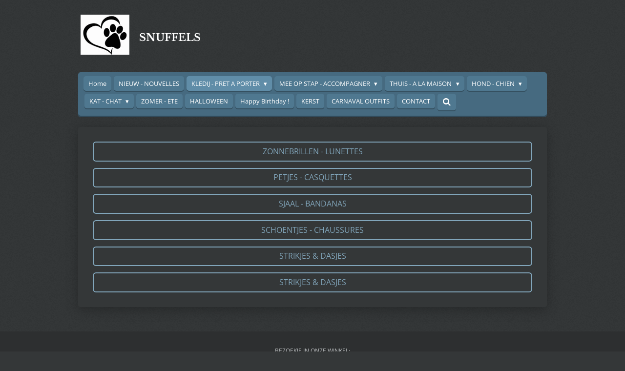

--- FILE ---
content_type: text/html; charset=UTF-8
request_url: https://www.snuffelsblankenberge.be/kledij-pret-a-porter/accessoires
body_size: 12241
content:
<!DOCTYPE html>
<html lang="nl">
    <head>
        <meta http-equiv="Content-Type" content="text/html; charset=utf-8">
        <meta name="viewport" content="width=device-width, initial-scale=1.0, maximum-scale=5.0">
        <meta http-equiv="X-UA-Compatible" content="IE=edge">
        <link rel="canonical" href="https://www.snuffelsblankenberge.be/kledij-pret-a-porter/accessoires">
        <link rel="sitemap" type="application/xml" href="https://www.snuffelsblankenberge.be/sitemap.xml">
        <meta property="og:title" content="ACCESSOIRES / KLEDIJ - PRET A PORTER | Snuffels">
        <meta property="og:url" content="https://www.snuffelsblankenberge.be/kledij-pret-a-porter/accessoires">
        <base href="https://www.snuffelsblankenberge.be/">
        <meta name="description" property="og:description" content="">
                <script nonce="c14e0e7c143c872f614a6811dea487fd">
            
            window.JOUWWEB = window.JOUWWEB || {};
            window.JOUWWEB.application = window.JOUWWEB.application || {};
            window.JOUWWEB.application = {"backends":[{"domain":"jouwweb.nl","freeDomain":"jouwweb.site"},{"domain":"webador.com","freeDomain":"webadorsite.com"},{"domain":"webador.de","freeDomain":"webadorsite.com"},{"domain":"webador.fr","freeDomain":"webadorsite.com"},{"domain":"webador.es","freeDomain":"webadorsite.com"},{"domain":"webador.it","freeDomain":"webadorsite.com"},{"domain":"jouwweb.be","freeDomain":"jouwweb.site"},{"domain":"webador.ie","freeDomain":"webadorsite.com"},{"domain":"webador.co.uk","freeDomain":"webadorsite.com"},{"domain":"webador.at","freeDomain":"webadorsite.com"},{"domain":"webador.be","freeDomain":"webadorsite.com"},{"domain":"webador.ch","freeDomain":"webadorsite.com"},{"domain":"webador.ch","freeDomain":"webadorsite.com"},{"domain":"webador.mx","freeDomain":"webadorsite.com"},{"domain":"webador.com","freeDomain":"webadorsite.com"},{"domain":"webador.dk","freeDomain":"webadorsite.com"},{"domain":"webador.se","freeDomain":"webadorsite.com"},{"domain":"webador.no","freeDomain":"webadorsite.com"},{"domain":"webador.fi","freeDomain":"webadorsite.com"},{"domain":"webador.ca","freeDomain":"webadorsite.com"},{"domain":"webador.ca","freeDomain":"webadorsite.com"},{"domain":"webador.pl","freeDomain":"webadorsite.com"},{"domain":"webador.com.au","freeDomain":"webadorsite.com"},{"domain":"webador.nz","freeDomain":"webadorsite.com"}],"editorLocale":"nl-BE","editorTimezone":"Europe\/Amsterdam","editorLanguage":"nl","analytics4TrackingId":"G-E6PZPGE4QM","analyticsDimensions":[],"backendDomain":"www.jouwweb.nl","backendShortDomain":"jouwweb.nl","backendKey":"jouwweb-nl","freeWebsiteDomain":"jouwweb.site","noSsl":false,"build":{"reference":"06861ec"},"linkHostnames":["www.jouwweb.nl","www.webador.com","www.webador.de","www.webador.fr","www.webador.es","www.webador.it","www.jouwweb.be","www.webador.ie","www.webador.co.uk","www.webador.at","www.webador.be","www.webador.ch","fr.webador.ch","www.webador.mx","es.webador.com","www.webador.dk","www.webador.se","www.webador.no","www.webador.fi","www.webador.ca","fr.webador.ca","www.webador.pl","www.webador.com.au","www.webador.nz"],"assetsUrl":"https:\/\/assets.jwwb.nl","loginUrl":"https:\/\/www.jouwweb.nl\/inloggen","publishUrl":"https:\/\/www.jouwweb.nl\/v2\/website\/1103311\/publish-proxy","adminUserOrIp":false,"pricing":{"plans":{"lite":{"amount":"700","currency":"EUR"},"pro":{"amount":"1200","currency":"EUR"},"business":{"amount":"2400","currency":"EUR"}},"yearlyDiscount":{"price":{"amount":"0","currency":"EUR"},"ratio":0,"percent":"0%","discountPrice":{"amount":"0","currency":"EUR"},"termPricePerMonth":{"amount":"0","currency":"EUR"},"termPricePerYear":{"amount":"0","currency":"EUR"}}},"hcUrl":{"add-product-variants":"https:\/\/help.jouwweb.nl\/hc\/nl\/articles\/28594307773201","basic-vs-advanced-shipping":"https:\/\/help.jouwweb.nl\/hc\/nl\/articles\/28594268794257","html-in-head":"https:\/\/help.jouwweb.nl\/hc\/nl\/articles\/28594336422545","link-domain-name":"https:\/\/help.jouwweb.nl\/hc\/nl\/articles\/28594325307409","optimize-for-mobile":"https:\/\/help.jouwweb.nl\/hc\/nl\/articles\/28594312927121","seo":"https:\/\/help.jouwweb.nl\/hc\/nl\/sections\/28507243966737","transfer-domain-name":"https:\/\/help.jouwweb.nl\/hc\/nl\/articles\/28594325232657","website-not-secure":"https:\/\/help.jouwweb.nl\/hc\/nl\/articles\/28594252935825"}};
            window.JOUWWEB.brand = {"type":"jouwweb","name":"JouwWeb","domain":"JouwWeb.nl","supportEmail":"support@jouwweb.nl"};
                    
                window.JOUWWEB = window.JOUWWEB || {};
                window.JOUWWEB.websiteRendering = {"locale":"nl-NL","timezone":"Europe\/Amsterdam","routes":{"api\/upload\/product-field":"\/_api\/upload\/product-field","checkout\/cart":"\/winkelwagen","payment":"\/bestelling-afronden\/:publicOrderId","payment\/forward":"\/bestelling-afronden\/:publicOrderId\/forward","public-order":"\/bestelling\/:publicOrderId","checkout\/authorize":"\/winkelwagen\/authorize\/:gateway","wishlist":"\/verlanglijst"}};
                                                    window.JOUWWEB.website = {"id":1103311,"locale":"nl-NL","enabled":true,"title":"Snuffels","hasTitle":true,"roleOfLoggedInUser":null,"ownerLocale":"nl-BE","plan":"business","freeWebsiteDomain":"jouwweb.site","backendKey":"jouwweb-be","currency":"EUR","defaultLocale":"nl-NL","url":"https:\/\/www.snuffelsblankenberge.be\/","homepageSegmentId":4301154,"category":"webshop","isOffline":false,"isPublished":true,"locales":["nl-NL"],"allowed":{"ads":false,"credits":true,"externalLinks":true,"slideshow":true,"customDefaultSlideshow":true,"hostedAlbums":true,"moderators":true,"mailboxQuota":10,"statisticsVisitors":true,"statisticsDetailed":true,"statisticsMonths":-1,"favicon":true,"password":true,"freeDomains":2,"freeMailAccounts":1,"canUseLanguages":false,"fileUpload":true,"legacyFontSize":false,"webshop":true,"products":-1,"imageText":false,"search":true,"audioUpload":true,"videoUpload":5000,"allowDangerousForms":false,"allowHtmlCode":true,"mobileBar":true,"sidebar":true,"poll":false,"allowCustomForms":true,"allowBusinessListing":true,"allowCustomAnalytics":true,"allowAccountingLink":true,"digitalProducts":true,"sitemapElement":true},"mobileBar":{"enabled":true,"theme":"dark","email":{"active":true,"value":"snuffelsblankenberge@gmail.com"},"location":{"active":true,"value":"Vissersstraat 29, Blankenberge"},"phone":{"active":true,"value":"+32486888907"},"whatsapp":{"active":false},"social":{"active":true,"network":"facebook","value":"snuffelsblankenberge.be"}},"webshop":{"enabled":false,"currency":"EUR","taxEnabled":true,"taxInclusive":true,"vatDisclaimerVisible":false,"orderNotice":"<p>Indien je speciale wensen hebt kun je deze doorgeven via het Opmerkingen-veld in de laatste stap.<\/p>","orderConfirmation":null,"freeShipping":false,"freeShippingAmount":"0.00","shippingDisclaimerVisible":false,"pickupAllowed":true,"couponAllowed":false,"detailsPageAvailable":true,"socialMediaVisible":true,"termsPage":null,"termsPageUrl":null,"extraTerms":null,"pricingVisible":false,"orderButtonVisible":true,"shippingAdvanced":false,"shippingAdvancedBackEnd":false,"soldOutVisible":true,"backInStockNotificationEnabled":false,"canAddProducts":true,"nextOrderNumber":2026001,"allowedServicePoints":["dpd"],"sendcloudConfigured":false,"sendcloudFallbackPublicKey":"a3d50033a59b4a598f1d7ce7e72aafdf","taxExemptionAllowed":true,"invoiceComment":null,"emptyCartVisible":true,"minimumOrderPrice":null,"productNumbersEnabled":false,"wishlistEnabled":false,"hideTaxOnCart":false},"isTreatedAsWebshop":true};                            window.JOUWWEB.cart = {"products":[],"coupon":null,"shippingCountryCode":null,"shippingChoice":null,"breakdown":[]};                            window.JOUWWEB.scripts = [];                        window.parent.JOUWWEB.colorPalette = window.JOUWWEB.colorPalette;
        </script>
                <title>ACCESSOIRES / KLEDIJ - PRET A PORTER | Snuffels</title>
                                                                                            <meta name="twitter:card" content="summary">
                                                    <script src="https://plausible.io/js/script.manual.js" nonce="c14e0e7c143c872f614a6811dea487fd" data-turbo-track="reload" defer data-domain="shard11.jouwweb.nl"></script>
<link rel="stylesheet" type="text/css" href="https://gfonts.jwwb.nl/css?display=fallback&amp;family=Open+Sans%3A400%2C700%2C400italic%2C700italic%7CLibre+Baskerville%3A400%2C700%2C400italic%2C700italic" nonce="c14e0e7c143c872f614a6811dea487fd" data-turbo-track="dynamic">
<script src="https://assets.jwwb.nl/assets/build/website-rendering/nl-NL.js?bust=af8dcdef13a1895089e9" nonce="c14e0e7c143c872f614a6811dea487fd" data-turbo-track="reload" defer></script>
<script src="https://assets.jwwb.nl/assets/website-rendering/runtime.cee983c75391f900fb05.js?bust=4ce5de21b577bc4120dd" nonce="c14e0e7c143c872f614a6811dea487fd" data-turbo-track="reload" defer></script>
<script src="https://assets.jwwb.nl/assets/website-rendering/812.881ee67943804724d5af.js?bust=78ab7ad7d6392c42d317" nonce="c14e0e7c143c872f614a6811dea487fd" data-turbo-track="reload" defer></script>
<script src="https://assets.jwwb.nl/assets/website-rendering/main.f8f976f62a96cddfd191.js?bust=e20b9d30042e6d49388e" nonce="c14e0e7c143c872f614a6811dea487fd" data-turbo-track="reload" defer></script>
<link rel="preload" href="https://assets.jwwb.nl/assets/website-rendering/styles.74e7be0acd06ada6b44c.css?bust=a525dee96eb6e6025bdd" as="style">
<link rel="preload" href="https://assets.jwwb.nl/assets/website-rendering/fonts/icons-website-rendering/font/website-rendering.woff2?bust=bd2797014f9452dadc8e" as="font" crossorigin>
<link rel="preconnect" href="https://gfonts.jwwb.nl">
<link rel="stylesheet" type="text/css" href="https://assets.jwwb.nl/assets/website-rendering/styles.74e7be0acd06ada6b44c.css?bust=a525dee96eb6e6025bdd" nonce="c14e0e7c143c872f614a6811dea487fd" data-turbo-track="dynamic">
<link rel="preconnect" href="https://assets.jwwb.nl">
<link rel="stylesheet" type="text/css" href="https://primary.jwwb.nl/public/z/x/h/temp-kmdggtypmtykiakvbzqu/style.css?bust=1768824007" nonce="c14e0e7c143c872f614a6811dea487fd" data-turbo-track="dynamic">    </head>
    <body
        id="top"
        class="jw-is-no-slideshow jw-header-is-image-text jw-is-segment-page jw-is-frontend jw-is-no-sidebar jw-is-no-messagebar jw-is-no-touch-device jw-is-no-mobile"
                                    data-jouwweb-page="5201112"
                                                data-jouwweb-segment-id="5201112"
                                                data-jouwweb-segment-type="page"
                                                data-template-threshold="980"
                                                data-template-name="bistro&#x7C;dog"
                            itemscope
        itemtype="https://schema.org/WebPage"
    >
                                    <meta itemprop="url" content="https://www.snuffelsblankenberge.be/kledij-pret-a-porter/accessoires">
        <a href="#main-content" class="jw-skip-link">
            Ga direct naar de hoofdinhoud        </a>
        <div class="jw-background"></div>
        <div class="jw-body">
            <div class="jw-mobile-menu jw-mobile-is-text js-mobile-menu">
            <button
            type="button"
            class="jw-mobile-menu__button jw-mobile-search-button"
            aria-label="Zoek binnen website"
        >
            <span class="jw-icon-search"></span>
        </button>
        <div class="jw-mobile-header jw-mobile-header--image-text">
        <a            class="jw-mobile-header-content"
                            href="/"
                        >
                            <img class="jw-mobile-logo jw-mobile-logo--square" src="https://primary.jwwb.nl/public/z/x/h/temp-kmdggtypmtykiakvbzqu/aq4xk8/https_2F2Fstaticmijnwebwinkelnl2Fwinkel2Fpams-atelier2Fimage2Fcache2Ffull2Fe8671b3cc2b167d55c6716671bad36d6c9c987c1.jpg?enable-io=true&amp;enable=upscale&amp;height=70" srcset="https://primary.jwwb.nl/public/z/x/h/temp-kmdggtypmtykiakvbzqu/aq4xk8/https_2F2Fstaticmijnwebwinkelnl2Fwinkel2Fpams-atelier2Fimage2Fcache2Ffull2Fe8671b3cc2b167d55c6716671bad36d6c9c987c1.jpg?enable-io=true&amp;enable=upscale&amp;height=70 1x, https://primary.jwwb.nl/public/z/x/h/temp-kmdggtypmtykiakvbzqu/aq4xk8/https_2F2Fstaticmijnwebwinkelnl2Fwinkel2Fpams-atelier2Fimage2Fcache2Ffull2Fe8671b3cc2b167d55c6716671bad36d6c9c987c1.jpg?enable-io=true&amp;enable=upscale&amp;height=140&amp;quality=70 2x" alt="Snuffels" title="Snuffels">                                        <div class="jw-mobile-text">
                    <span style="display: inline-block; font-size: 30px;"><span style="display: inline-block; font-size: 30px;"> <span style="display: inline-block; font-size: 30px;"><span style="display: inline-block; font-size: 30px;"> <span style="display: inline-block; font-size: 30px;"><span style="display: inline-block; font-size: 30px;"> <span style="display: inline-block; font-size: 30px;"><span style="display: inline-block; font-size: 30px;"> <span style="display: inline-block; font-size: 30px;"><span style="display: inline-block; font-size: 30px;"> <span style="display: inline-block; font-size: 30px;"><span style="display: inline-block; font-size: 30px;"> <span style="display: inline-block; font-size: 30px;"><span style="display: inline-block; font-size: 30px;"> <span style="display: inline-block; font-size: 30px;"><span style="display: inline-block; font-size: 30px;"> <span style="display: inline-block; font-size: 30px;"><span style="display: inline-block; font-size: 30px;"> <span style="display: inline-block; font-size: 30px;"><span style="display: inline-block; font-size: 30px;"> <span style="display: inline-block; font-size: 30px;"><span style="display: inline-block; font-size: 30px;"> <span style="display: inline-block; font-size: 30px;"><span style="display: inline-block; font-size: 30px;"> <span style="display: inline-block; font-size: 30px;"><span style="display: inline-block; font-size: 30px;"> <span style="display: inline-block; font-size: 30px;"><span style="display: inline-block; font-size: 30px;"> <span style="display: inline-block; font-size: 30px;"><span style="display: inline-block; font-size: 30px;"> <span style="display: inline-block; font-size: 30px;"><span style="display: inline-block; font-size: 30px;"> <span style="display: inline-block; font-size: 30px;"><span style="display: inline-block; font-size: 30px;"> <span style="display: inline-block; font-size: 30px;"><span style="display: inline-block; font-size: 30px;"> <span style="display: inline-block; font-size: 30px;"><span style="display: inline-block; font-size: 30px;"> <span style="display: inline-block; font-size: 30px;"><span style="display: inline-block; font-size: 30px;"> <span style="display: inline-block; font-size: 30px;"><span style="display: inline-block; font-size: 30px;"> <span style="display: inline-block; font-size: 30px;"><span style="display: inline-block; font-size: 30px;"> <span style="display: inline-block; font-size: 30px;"><span style="display: inline-block; font-size: 30px;"> <span style="display: inline-block; font-size: 30px;"><span style="display: inline-block; font-size: 30px;"> <span style="display: inline-block; font-size: 30px;"><span style="display: inline-block; font-size: 30px;"> <span style="display: inline-block; font-size: 30px;"><span style="display: inline-block; font-size: 30px;"> <span style="display: inline-block; font-size: 30px;"><span style="display: inline-block; font-size: 30px;"> <span style="display: inline-block; font-size: 30px;"><span style="display: inline-block; font-size: 30px;"> <span style="display: inline-block; font-size: 30px;"><span style="display: inline-block; font-size: 30px;"> <span style="display: inline-block; font-size: 30px;"><span style="display: inline-block; font-size: 30px;"> <span style="display: inline-block; font-size: 30px;"><span style="display: inline-block; font-size: 30px;"> <span style="display: inline-block; font-size: 30px;"><span style="display: inline-block; font-size: 30px;"> <span style="display: inline-block; font-size: 21px;">SNUFFELS</span> </span></span> </span></span> </span></span> </span></span> </span></span> </span></span> </span></span> </span></span> </span></span> </span></span> </span></span> </span></span> </span></span> </span></span> </span></span> </span></span> </span></span> </span></span> </span></span> </span></span> </span></span> </span></span> </span></span> </span></span> </span></span> </span></span> </span></span> </span></span> </span></span> </span></span> </span></span> </span></span>                </div>
                    </a>
    </div>

    
            <button
            type="button"
            class="jw-mobile-menu__button jw-mobile-toggle"
            aria-label="Open / sluit menu"
        >
            <span class="jw-icon-burger"></span>
        </button>
    </div>
    <div class="jw-mobile-menu-search jw-mobile-menu-search--hidden">
        <form
            action="/zoeken"
            method="get"
            class="jw-mobile-menu-search__box"
        >
            <input
                type="text"
                name="q"
                value=""
                placeholder="Zoeken..."
                class="jw-mobile-menu-search__input"
                aria-label="Zoeken"
            >
            <button type="submit" class="jw-btn jw-btn--style-flat jw-mobile-menu-search__button" aria-label="Zoeken">
                <span class="website-rendering-icon-search" aria-hidden="true"></span>
            </button>
            <button type="button" class="jw-btn jw-btn--style-flat jw-mobile-menu-search__button js-cancel-search" aria-label="Zoekopdracht annuleren">
                <span class="website-rendering-icon-cancel" aria-hidden="true"></span>
            </button>
        </form>
    </div>
            <script nonce="c14e0e7c143c872f614a6811dea487fd">
    window.JOUWWEB.templateConfig = {
        header: {
            mobileSelector: '.jw-mobile-menu',
            updatePusher: function (headerHeight, state) {
                $('.jw-menu-clone').css('top', headerHeight);
            },
        },
    };
</script>
<div class="wrapper">
    <div class="header js-topbar-content-container">
        <div class="jw-header-logo">
            <div
    id="jw-header-image-container"
    class="jw-header jw-header-image jw-header-image-toggle"
    style="flex-basis: 100px; max-width: 100px; flex-shrink: 1;"
>
            <a href="/">
        <img id="jw-header-image" data-image-id="26695497" srcset="https://primary.jwwb.nl/public/z/x/h/temp-kmdggtypmtykiakvbzqu/aq4xk8/https_2F2Fstaticmijnwebwinkelnl2Fwinkel2Fpams-atelier2Fimage2Fcache2Ffull2Fe8671b3cc2b167d55c6716671bad36d6c9c987c1.jpg?enable-io=true&amp;width=100 100w, https://primary.jwwb.nl/public/z/x/h/temp-kmdggtypmtykiakvbzqu/aq4xk8/https_2F2Fstaticmijnwebwinkelnl2Fwinkel2Fpams-atelier2Fimage2Fcache2Ffull2Fe8671b3cc2b167d55c6716671bad36d6c9c987c1.jpg?enable-io=true&amp;width=200 200w" class="jw-header-image" title="Snuffels" style="" sizes="100px" width="100" height="82" intrinsicsize="100.00 x 82.00" alt="Snuffels">                </a>
    </div>
        <div
    class="jw-header jw-header-title-container jw-header-text jw-header-text-toggle"
    data-stylable="true"
>
    <a        id="jw-header-title"
        class="jw-header-title"
                    href="/"
            >
        <span style="display: inline-block; font-size: 30px;"><span style="display: inline-block; font-size: 30px;"> <span style="display: inline-block; font-size: 30px;"><span style="display: inline-block; font-size: 30px;"> <span style="display: inline-block; font-size: 30px;"><span style="display: inline-block; font-size: 30px;"> <span style="display: inline-block; font-size: 30px;"><span style="display: inline-block; font-size: 30px;"> <span style="display: inline-block; font-size: 30px;"><span style="display: inline-block; font-size: 30px;"> <span style="display: inline-block; font-size: 30px;"><span style="display: inline-block; font-size: 30px;"> <span style="display: inline-block; font-size: 30px;"><span style="display: inline-block; font-size: 30px;"> <span style="display: inline-block; font-size: 30px;"><span style="display: inline-block; font-size: 30px;"> <span style="display: inline-block; font-size: 30px;"><span style="display: inline-block; font-size: 30px;"> <span style="display: inline-block; font-size: 30px;"><span style="display: inline-block; font-size: 30px;"> <span style="display: inline-block; font-size: 30px;"><span style="display: inline-block; font-size: 30px;"> <span style="display: inline-block; font-size: 30px;"><span style="display: inline-block; font-size: 30px;"> <span style="display: inline-block; font-size: 30px;"><span style="display: inline-block; font-size: 30px;"> <span style="display: inline-block; font-size: 30px;"><span style="display: inline-block; font-size: 30px;"> <span style="display: inline-block; font-size: 30px;"><span style="display: inline-block; font-size: 30px;"> <span style="display: inline-block; font-size: 30px;"><span style="display: inline-block; font-size: 30px;"> <span style="display: inline-block; font-size: 30px;"><span style="display: inline-block; font-size: 30px;"> <span style="display: inline-block; font-size: 30px;"><span style="display: inline-block; font-size: 30px;"> <span style="display: inline-block; font-size: 30px;"><span style="display: inline-block; font-size: 30px;"> <span style="display: inline-block; font-size: 30px;"><span style="display: inline-block; font-size: 30px;"> <span style="display: inline-block; font-size: 30px;"><span style="display: inline-block; font-size: 30px;"> <span style="display: inline-block; font-size: 30px;"><span style="display: inline-block; font-size: 30px;"> <span style="display: inline-block; font-size: 30px;"><span style="display: inline-block; font-size: 30px;"> <span style="display: inline-block; font-size: 30px;"><span style="display: inline-block; font-size: 30px;"> <span style="display: inline-block; font-size: 30px;"><span style="display: inline-block; font-size: 30px;"> <span style="display: inline-block; font-size: 30px;"><span style="display: inline-block; font-size: 30px;"> <span style="display: inline-block; font-size: 30px;"><span style="display: inline-block; font-size: 30px;"> <span style="display: inline-block; font-size: 30px;"><span style="display: inline-block; font-size: 30px;"> <span style="display: inline-block; font-size: 30px;"><span style="display: inline-block; font-size: 30px;"> <span style="display: inline-block; font-size: 30px;"><span style="display: inline-block; font-size: 30px;"> <span style="display: inline-block; font-size: 30px;"><span style="display: inline-block; font-size: 30px;"> <span style="display: inline-block; font-size: 30px;"><span style="display: inline-block; font-size: 30px;"> <span style="display: inline-block; font-size: 21px;">SNUFFELS</span> </span></span> </span></span> </span></span> </span></span> </span></span> </span></span> </span></span> </span></span> </span></span> </span></span> </span></span> </span></span> </span></span> </span></span> </span></span> </span></span> </span></span> </span></span> </span></span> </span></span> </span></span> </span></span> </span></span> </span></span> </span></span> </span></span> </span></span> </span></span> </span></span> </span></span> </span></span> </span></span>    </a>
</div>
</div>
    </div>
    <div class="menu-wrap">
        <nav class="menu jw-menu-copy">
            <ul
    id="jw-menu"
    class="jw-menu jw-menu-horizontal"
            >
            <li
    class="jw-menu-item"
>
        <a        class="jw-menu-link"
        href="/"                                            data-page-link-id="4301154"
                            >
                <span class="">
            Home        </span>
            </a>
                </li>
            <li
    class="jw-menu-item"
>
        <a        class="jw-menu-link"
        href="/nieuw-nouvelles"                                            data-page-link-id="5630543"
                            >
                <span class="">
            NIEUW - NOUVELLES        </span>
            </a>
                </li>
            <li
    class="jw-menu-item jw-menu-has-submenu jw-menu-is-active"
>
        <a        class="jw-menu-link js-active-menu-item"
        href="/kledij-pret-a-porter"                                            data-page-link-id="5263298"
                            >
                <span class="">
            KLEDIJ - PRET A PORTER        </span>
                    <span class="jw-arrow jw-arrow-toplevel"></span>
            </a>
                    <ul
            class="jw-submenu"
                    >
                            <li
    class="jw-menu-item"
>
        <a        class="jw-menu-link"
        href="/kledij-pret-a-porter/t-shirts"                                            data-page-link-id="5376552"
                            >
                <span class="">
            T SHIRTS        </span>
            </a>
                </li>
                            <li
    class="jw-menu-item"
>
        <a        class="jw-menu-link"
        href="/kledij-pret-a-porter/zomerjasjes-manteaux-d-ete"                                            data-page-link-id="5200987"
                            >
                <span class="">
            ZOMERJASJES - MANTEAUX D ETE        </span>
            </a>
                </li>
                            <li
    class="jw-menu-item"
>
        <a        class="jw-menu-link"
        href="/kledij-pret-a-porter/winter-jasjes-manteaux-d-hiver"                                            data-page-link-id="5741907"
                            >
                <span class="">
            WINTER JASJES - MANTEAUX D HIVER        </span>
            </a>
                </li>
                            <li
    class="jw-menu-item"
>
        <a        class="jw-menu-link"
        href="/kledij-pret-a-porter/kleedjes-robes"                                            data-page-link-id="5196916"
                            >
                <span class="">
            KLEEDJES - ROBES        </span>
            </a>
                </li>
                            <li
    class="jw-menu-item"
>
        <a        class="jw-menu-link"
        href="/kledij-pret-a-porter/pulls"                                            data-page-link-id="5564223"
                            >
                <span class="">
            PULLS        </span>
            </a>
                </li>
                            <li
    class="jw-menu-item"
>
        <a        class="jw-menu-link"
        href="/kledij-pret-a-porter/smoking"                                            data-page-link-id="8721914"
                            >
                <span class="">
            SMOKING        </span>
            </a>
                </li>
                            <li
    class="jw-menu-item"
>
        <a        class="jw-menu-link"
        href="/kledij-pret-a-porter/pj-s-pyjamas"                                            data-page-link-id="8416387"
                            >
                <span class="">
            PJ&#039;S - PYJAMAS        </span>
            </a>
                </li>
                            <li
    class="jw-menu-item"
>
        <a        class="jw-menu-link"
        href="/kledij-pret-a-porter/ondergoed-des-culottes"                                            data-page-link-id="10967437"
                            >
                <span class="">
            ONDERGOED - DES CULOTTES        </span>
            </a>
                </li>
                            <li
    class="jw-menu-item jw-menu-has-submenu jw-menu-is-active"
>
        <a        class="jw-menu-link js-active-menu-item"
        href="/kledij-pret-a-porter/accessoires"                                            data-page-link-id="5201112"
                            >
                <span class="">
            ACCESSOIRES        </span>
                    <span class="jw-arrow"></span>
            </a>
                    <ul
            class="jw-submenu"
                    >
                            <li
    class="jw-menu-item"
>
        <a        class="jw-menu-link"
        href="/kledij-pret-a-porter/accessoires/sokken-schoensel-chaussettes-et-chaussures"                                            data-page-link-id="5835790"
                            >
                <span class="">
            SOKKEN &amp; SCHOENSEL - chaussettes et chaussures        </span>
            </a>
                </li>
                            <li
    class="jw-menu-item"
>
        <a        class="jw-menu-link"
        href="/kledij-pret-a-porter/accessoires/zonnebril-lunettes"                                            data-page-link-id="5312343"
                            >
                <span class="">
            ZONNEBRIL - LUNETTES        </span>
            </a>
                </li>
                            <li
    class="jw-menu-item"
>
        <a        class="jw-menu-link"
        href="/kledij-pret-a-porter/accessoires/petjes-mutsen-casquettes-chapeaux"                                            data-page-link-id="5339889"
                            >
                <span class="">
            PETJES / MUTSEN - CASQUETTES / CHAPEAUX        </span>
            </a>
                </li>
                            <li
    class="jw-menu-item"
>
        <a        class="jw-menu-link"
        href="/kledij-pret-a-porter/accessoires/sjaal-bandanas"                                            data-page-link-id="5392335"
                            >
                <span class="">
            SJAAL - BANDANAS        </span>
            </a>
                </li>
                            <li
    class="jw-menu-item"
>
        <a        class="jw-menu-link"
        href="/kledij-pret-a-porter/accessoires/strikjes-dasjes"                                            data-page-link-id="5614921"
                            >
                <span class="">
            STRIKJES &amp; DASJES        </span>
            </a>
                </li>
                            <li
    class="jw-menu-item"
>
        <a        class="jw-menu-link"
        href="/kledij-pret-a-porter/accessoires/vleugeltjes-ailes"                                            data-page-link-id="28896064"
                            >
                <span class="">
            VLEUGELTJES - AILES        </span>
            </a>
                </li>
                    </ul>
        </li>
                    </ul>
        </li>
            <li
    class="jw-menu-item jw-menu-has-submenu"
>
        <a        class="jw-menu-link"
        href="/mee-op-stap-accompagner"                                            data-page-link-id="5228262"
                            >
                <span class="">
            MEE OP STAP - ACCOMPAGNER        </span>
                    <span class="jw-arrow jw-arrow-toplevel"></span>
            </a>
                    <ul
            class="jw-submenu"
                    >
                            <li
    class="jw-menu-item jw-menu-has-submenu"
>
        <a        class="jw-menu-link"
        href="/mee-op-stap-accompagner/op-wandel-en-route-1"                                            data-page-link-id="5376405"
                            >
                <span class="">
            OP WANDEL - EN ROUTE        </span>
                    <span class="jw-arrow"></span>
            </a>
                    <ul
            class="jw-submenu"
                    >
                            <li
    class="jw-menu-item"
>
        <a        class="jw-menu-link"
        href="/mee-op-stap-accompagner/op-wandel-en-route-1/tuigjes-harnais"                                            data-page-link-id="5160882"
                            >
                <span class="">
            TUIGJES - HARNAIS        </span>
            </a>
                </li>
                            <li
    class="jw-menu-item jw-menu-has-submenu"
>
        <a        class="jw-menu-link"
        href="/mee-op-stap-accompagner/op-wandel-en-route-1/halsbanden-colliers-1"                                            data-page-link-id="5243849"
                            >
                <span class="">
            HALSBANDEN - COLLIERS        </span>
                    <span class="jw-arrow"></span>
            </a>
                    <ul
            class="jw-submenu"
                    >
                            <li
    class="jw-menu-item"
>
        <a        class="jw-menu-link"
        href="/mee-op-stap-accompagner/op-wandel-en-route-1/halsbanden-colliers-1/whippet-greyhound-windhond"                                            data-page-link-id="9226203"
                            >
                <span class="">
            WHIPPET - GREYHOUND - WINDHOND        </span>
            </a>
                </li>
                            <li
    class="jw-menu-item"
>
        <a        class="jw-menu-link"
        href="/mee-op-stap-accompagner/op-wandel-en-route-1/halsbanden-colliers-1/leder-cuir"                                            data-page-link-id="5025457"
                            >
                <span class="">
            LEDER - CUIR        </span>
            </a>
                </li>
                            <li
    class="jw-menu-item"
>
        <a        class="jw-menu-link"
        href="/mee-op-stap-accompagner/op-wandel-en-route-1/halsbanden-colliers-1/artificieel-leder-cuir-artificielle"                                            data-page-link-id="5376510"
                            >
                <span class="">
            ARTIFICIEEL LEDER - CUIR ARTIFICIELLE        </span>
            </a>
                </li>
                            <li
    class="jw-menu-item"
>
        <a        class="jw-menu-link"
        href="/mee-op-stap-accompagner/op-wandel-en-route-1/halsbanden-colliers-1/stoffen-halsbanden-colliers-en-tissu"                                            data-page-link-id="7091311"
                            >
                <span class="">
            STOFFEN HALSBANDEN - COLLIERS EN TISSU        </span>
            </a>
                </li>
                            <li
    class="jw-menu-item"
>
        <a        class="jw-menu-link"
        href="/mee-op-stap-accompagner/op-wandel-en-route-1/halsbanden-colliers-1/collar-bandana"                                            data-page-link-id="7159659"
                            >
                <span class="">
            COLLAR BANDANA        </span>
            </a>
                </li>
                            <li
    class="jw-menu-item"
>
        <a        class="jw-menu-link"
        href="/mee-op-stap-accompagner/op-wandel-en-route-1/halsbanden-colliers-1/waterproof-collars"                                            data-page-link-id="7488211"
                            >
                <span class="">
            WATERPROOF COLLARS        </span>
            </a>
                </li>
                    </ul>
        </li>
                            <li
    class="jw-menu-item"
>
        <a        class="jw-menu-link"
        href="/mee-op-stap-accompagner/op-wandel-en-route-1/leibanden-laisses"                                            data-page-link-id="5434709"
                            >
                <span class="">
            LEIBANDEN - LAISSES        </span>
            </a>
                </li>
                            <li
    class="jw-menu-item"
>
        <a        class="jw-menu-link"
        href="/mee-op-stap-accompagner/op-wandel-en-route-1/opleiding-dressage-1"                                            data-page-link-id="7159347"
                            >
                <span class="">
            OPLEIDING - DRESSAGE        </span>
            </a>
                </li>
                    </ul>
        </li>
                            <li
    class="jw-menu-item"
>
        <a        class="jw-menu-link"
        href="/mee-op-stap-accompagner/buggy"                                            data-page-link-id="5229211"
                            >
                <span class="">
            BUGGY        </span>
            </a>
                </li>
                            <li
    class="jw-menu-item"
>
        <a        class="jw-menu-link"
        href="/mee-op-stap-accompagner/draagtassen-sacs-de-transport"                                            data-page-link-id="5187759"
                            >
                <span class="">
            DRAAGTASSEN - SACS DE TRANSPORT        </span>
            </a>
                </li>
                            <li
    class="jw-menu-item"
>
        <a        class="jw-menu-link"
        href="/mee-op-stap-accompagner/met-de-fiets-au-velo"                                            data-page-link-id="5211481"
                            >
                <span class="">
            MET DE FIETS - AU VELO        </span>
            </a>
                </li>
                            <li
    class="jw-menu-item"
>
        <a        class="jw-menu-link"
        href="/mee-op-stap-accompagner/met-de-auto-au-voiture"                                            data-page-link-id="5228376"
                            >
                <span class="">
            MET DE AUTO - AU VOITURE        </span>
            </a>
                </li>
                            <li
    class="jw-menu-item"
>
        <a        class="jw-menu-link"
        href="/mee-op-stap-accompagner/mee-gaan-lopen-faire-du-jogging"                                            data-page-link-id="13504122"
                            >
                <span class="">
            MEE GAAN LOPEN / FAIRE DU JOGGING        </span>
            </a>
                </li>
                            <li
    class="jw-menu-item"
>
        <a        class="jw-menu-link"
        href="/mee-op-stap-accompagner/zichtbaarheid-visibilite"                                            data-page-link-id="6317855"
                            >
                <span class="">
            ZICHTBAARHEID - VISIBILITE        </span>
            </a>
                </li>
                            <li
    class="jw-menu-item"
>
        <a        class="jw-menu-link"
        href="/mee-op-stap-accompagner/handig-pratique"                                            data-page-link-id="5203515"
                            >
                <span class="">
            HANDIG - PRATIQUE        </span>
            </a>
                </li>
                    </ul>
        </li>
            <li
    class="jw-menu-item jw-menu-has-submenu"
>
        <a        class="jw-menu-link"
        href="/thuis-a-la-maison"                                            data-page-link-id="5227282"
                            >
                <span class="">
            THUIS - A LA MAISON        </span>
                    <span class="jw-arrow jw-arrow-toplevel"></span>
            </a>
                    <ul
            class="jw-submenu"
                    >
                            <li
    class="jw-menu-item"
>
        <a        class="jw-menu-link"
        href="/thuis-a-la-maison/bench-kussens-coussins"                                            data-page-link-id="5680857"
                            >
                <span class="">
            BENCH &amp;  KUSSENS/COUSSINS        </span>
            </a>
                </li>
                            <li
    class="jw-menu-item"
>
        <a        class="jw-menu-link"
        href="/thuis-a-la-maison/manden-lits"                                            data-page-link-id="5229597"
                            >
                <span class="">
            MANDEN - LITS        </span>
            </a>
                </li>
                            <li
    class="jw-menu-item"
>
        <a        class="jw-menu-link"
        href="/thuis-a-la-maison/trapje-escalier"                                            data-page-link-id="10705127"
                            >
                <span class="">
            TRAPJE - ESCALIER        </span>
            </a>
                </li>
                            <li
    class="jw-menu-item"
>
        <a        class="jw-menu-link"
        href="/thuis-a-la-maison/dekentjes-couvertures"                                            data-page-link-id="8617161"
                            >
                <span class="">
            DEKENTJES - COUVERTURES        </span>
            </a>
                </li>
                            <li
    class="jw-menu-item"
>
        <a        class="jw-menu-link"
        href="/thuis-a-la-maison/eet-drinkgerief"                                            data-page-link-id="5680858"
                            >
                <span class="">
            EET&amp;DRINKGERIEF        </span>
            </a>
                </li>
                    </ul>
        </li>
            <li
    class="jw-menu-item jw-menu-has-submenu"
>
        <a        class="jw-menu-link"
        href="/hond-chien"                                            data-page-link-id="5160851"
                            >
                <span class="">
            HOND - CHIEN        </span>
                    <span class="jw-arrow jw-arrow-toplevel"></span>
            </a>
                    <ul
            class="jw-submenu"
                    >
                            <li
    class="jw-menu-item jw-menu-has-submenu"
>
        <a        class="jw-menu-link"
        href="/hond-chien/spelen-jouer"                                            data-page-link-id="5227260"
                            >
                <span class="">
            SPELEN - JOUER        </span>
                    <span class="jw-arrow"></span>
            </a>
                    <ul
            class="jw-submenu"
                    >
                            <li
    class="jw-menu-item"
>
        <a        class="jw-menu-link"
        href="/hond-chien/spelen-jouer/ballen-apportes"                                            data-page-link-id="5280249"
                            >
                <span class="">
            BALLEN &amp; APPORTES        </span>
            </a>
                </li>
                            <li
    class="jw-menu-item"
>
        <a        class="jw-menu-link"
        href="/hond-chien/spelen-jouer/snack-spelletjes"                                            data-page-link-id="5280531"
                            >
                <span class="">
            SNACK SPELLETJES        </span>
            </a>
                </li>
                            <li
    class="jw-menu-item"
>
        <a        class="jw-menu-link"
        href="/hond-chien/spelen-jouer/koel-speeltjes"                                            data-page-link-id="27801579"
                            >
                <span class="">
            KOEL SPEELTJES        </span>
            </a>
                </li>
                            <li
    class="jw-menu-item"
>
        <a        class="jw-menu-link"
        href="/hond-chien/spelen-jouer/latex-piepertjes"                                            data-page-link-id="5281274"
                            >
                <span class="">
            LATEX PIEPERTJES        </span>
            </a>
                </li>
                            <li
    class="jw-menu-item"
>
        <a        class="jw-menu-link"
        href="/hond-chien/spelen-jouer/pluches"                                            data-page-link-id="5280543"
                            >
                <span class="">
            PLUCHES        </span>
            </a>
                </li>
                            <li
    class="jw-menu-item"
>
        <a        class="jw-menu-link"
        href="/hond-chien/spelen-jouer/bijtspeeltjes"                                            data-page-link-id="5281176"
                            >
                <span class="">
            BIJTSPEELTJES        </span>
            </a>
                </li>
                    </ul>
        </li>
                            <li
    class="jw-menu-item"
>
        <a        class="jw-menu-link"
        href="/hond-chien/apotheker-pharmacie"                                            data-page-link-id="5227305"
                            >
                <span class="">
            APOTHEKER - PHARMACIE        </span>
            </a>
                </li>
                            <li
    class="jw-menu-item jw-menu-has-submenu"
>
        <a        class="jw-menu-link"
        href="/hond-chien/vachtverzorging-toilletage"                                            data-page-link-id="5193651"
                            >
                <span class="">
            VACHTVERZORGING - TOILLETAGE        </span>
                    <span class="jw-arrow"></span>
            </a>
                    <ul
            class="jw-submenu"
                    >
                            <li
    class="jw-menu-item"
>
        <a        class="jw-menu-link"
        href="/hond-chien/vachtverzorging-toilletage/shampoo-parfum"                                            data-page-link-id="5227295"
                            >
                <span class="">
            SHAMPOO &amp; PARFUM        </span>
            </a>
                </li>
                            <li
    class="jw-menu-item"
>
        <a        class="jw-menu-link"
        href="/hond-chien/vachtverzorging-toilletage/coiffeer-materiaal"                                            data-page-link-id="5656530"
                            >
                <span class="">
            COIFFEER MATERIAAL        </span>
            </a>
                </li>
                    </ul>
        </li>
                            <li
    class="jw-menu-item"
>
        <a        class="jw-menu-link"
        href="/hond-chien/toilet"                                            data-page-link-id="5278361"
                            >
                <span class="">
            TOILET        </span>
            </a>
                </li>
                    </ul>
        </li>
            <li
    class="jw-menu-item jw-menu-has-submenu"
>
        <a        class="jw-menu-link"
        href="/kat-chat"                                            data-page-link-id="5160859"
                            >
                <span class="">
            KAT - CHAT        </span>
                    <span class="jw-arrow jw-arrow-toplevel"></span>
            </a>
                    <ul
            class="jw-submenu"
                    >
                            <li
    class="jw-menu-item"
>
        <a        class="jw-menu-link"
        href="/kat-chat/spelen-jouer-1"                                            data-page-link-id="5268889"
                            >
                <span class="">
            SPELEN -JOUER        </span>
            </a>
                </li>
                            <li
    class="jw-menu-item"
>
        <a        class="jw-menu-link"
        href="/kat-chat/apotheker-vachtverzorging"                                            data-page-link-id="5625247"
                            >
                <span class="">
            APOTHEKER &amp; VACHTVERZORGING        </span>
            </a>
                </li>
                            <li
    class="jw-menu-item"
>
        <a        class="jw-menu-link"
        href="/kat-chat/toilet-1"                                            data-page-link-id="6647746"
                            >
                <span class="">
            TOILET        </span>
            </a>
                </li>
                            <li
    class="jw-menu-item"
>
        <a        class="jw-menu-link"
        href="/kat-chat/krabpalen-arbres-a-chat"                                            data-page-link-id="5160864"
                            >
                <span class="">
            KRABPALEN ARBRES A CHAT        </span>
            </a>
                </li>
                            <li
    class="jw-menu-item"
>
        <a        class="jw-menu-link"
        href="/kat-chat/halsbandjes-kat-colliers-chat"                                            data-page-link-id="5196681"
                            >
                <span class="">
            HALSBANDJES KAT - COLLIERS CHAT        </span>
            </a>
                </li>
                    </ul>
        </li>
            <li
    class="jw-menu-item"
>
        <a        class="jw-menu-link"
        href="/zomer-ete"                                            data-page-link-id="5600859"
                            >
                <span class="">
            ZOMER - ETE        </span>
            </a>
                </li>
            <li
    class="jw-menu-item"
>
        <a        class="jw-menu-link"
        href="/halloween"                                            data-page-link-id="6216422"
                            >
                <span class="">
            HALLOWEEN        </span>
            </a>
                </li>
            <li
    class="jw-menu-item"
>
        <a        class="jw-menu-link"
        href="/happy-birthday"                                            data-page-link-id="26048808"
                            >
                <span class="">
            Happy Birthday !        </span>
            </a>
                </li>
            <li
    class="jw-menu-item"
>
        <a        class="jw-menu-link"
        href="/kerst"                                            data-page-link-id="6381307"
                            >
                <span class="">
            KERST        </span>
            </a>
                </li>
            <li
    class="jw-menu-item"
>
        <a        class="jw-menu-link"
        href="/carnaval-outfits"                                            data-page-link-id="24864453"
                            >
                <span class="">
            CARNAVAL OUTFITS        </span>
            </a>
                </li>
            <li
    class="jw-menu-item"
>
        <a        class="jw-menu-link"
        href="/contact"                                            data-page-link-id="5177349"
                            >
                <span class="">
            CONTACT        </span>
            </a>
                </li>
            <li
    class="jw-menu-item jw-menu-search-item"
>
        <button        class="jw-menu-link jw-menu-link--icon jw-text-button"
                                                                    title="Zoeken"
            >
                                <span class="website-rendering-icon-search"></span>
                            <span class="hidden-desktop-horizontal-menu">
            Zoeken        </span>
            </button>
                
            <div class="jw-popover-container jw-popover-container--inline is-hidden">
                <div class="jw-popover-backdrop"></div>
                <div class="jw-popover">
                    <div class="jw-popover__arrow"></div>
                    <div class="jw-popover__content jw-section-white">
                        <form  class="jw-search" action="/zoeken" method="get">
                            
                            <input class="jw-search__input" type="text" name="q" value="" placeholder="Zoeken..." aria-label="Zoeken" >
                            <button class="jw-search__submit" type="submit" aria-label="Zoeken">
                                <span class="website-rendering-icon-search" aria-hidden="true"></span>
                            </button>
                        </form>
                    </div>
                </div>
            </div>
                        </li>
    
    </ul>

    <script nonce="c14e0e7c143c872f614a6811dea487fd" id="jw-mobile-menu-template" type="text/template">
        <ul id="jw-menu" class="jw-menu jw-menu-horizontal jw-menu-spacing--mobile-bar">
                            <li
    class="jw-menu-item"
>
        <a        class="jw-menu-link"
        href="/"                                            data-page-link-id="4301154"
                            >
                <span class="">
            Home        </span>
            </a>
                </li>
                            <li
    class="jw-menu-item"
>
        <a        class="jw-menu-link"
        href="/nieuw-nouvelles"                                            data-page-link-id="5630543"
                            >
                <span class="">
            NIEUW - NOUVELLES        </span>
            </a>
                </li>
                            <li
    class="jw-menu-item jw-menu-has-submenu jw-menu-is-active"
>
        <a        class="jw-menu-link js-active-menu-item"
        href="/kledij-pret-a-porter"                                            data-page-link-id="5263298"
                            >
                <span class="">
            KLEDIJ - PRET A PORTER        </span>
                    <span class="jw-arrow jw-arrow-toplevel"></span>
            </a>
                    <ul
            class="jw-submenu"
                    >
                            <li
    class="jw-menu-item"
>
        <a        class="jw-menu-link"
        href="/kledij-pret-a-porter/t-shirts"                                            data-page-link-id="5376552"
                            >
                <span class="">
            T SHIRTS        </span>
            </a>
                </li>
                            <li
    class="jw-menu-item"
>
        <a        class="jw-menu-link"
        href="/kledij-pret-a-porter/zomerjasjes-manteaux-d-ete"                                            data-page-link-id="5200987"
                            >
                <span class="">
            ZOMERJASJES - MANTEAUX D ETE        </span>
            </a>
                </li>
                            <li
    class="jw-menu-item"
>
        <a        class="jw-menu-link"
        href="/kledij-pret-a-porter/winter-jasjes-manteaux-d-hiver"                                            data-page-link-id="5741907"
                            >
                <span class="">
            WINTER JASJES - MANTEAUX D HIVER        </span>
            </a>
                </li>
                            <li
    class="jw-menu-item"
>
        <a        class="jw-menu-link"
        href="/kledij-pret-a-porter/kleedjes-robes"                                            data-page-link-id="5196916"
                            >
                <span class="">
            KLEEDJES - ROBES        </span>
            </a>
                </li>
                            <li
    class="jw-menu-item"
>
        <a        class="jw-menu-link"
        href="/kledij-pret-a-porter/pulls"                                            data-page-link-id="5564223"
                            >
                <span class="">
            PULLS        </span>
            </a>
                </li>
                            <li
    class="jw-menu-item"
>
        <a        class="jw-menu-link"
        href="/kledij-pret-a-porter/smoking"                                            data-page-link-id="8721914"
                            >
                <span class="">
            SMOKING        </span>
            </a>
                </li>
                            <li
    class="jw-menu-item"
>
        <a        class="jw-menu-link"
        href="/kledij-pret-a-porter/pj-s-pyjamas"                                            data-page-link-id="8416387"
                            >
                <span class="">
            PJ&#039;S - PYJAMAS        </span>
            </a>
                </li>
                            <li
    class="jw-menu-item"
>
        <a        class="jw-menu-link"
        href="/kledij-pret-a-porter/ondergoed-des-culottes"                                            data-page-link-id="10967437"
                            >
                <span class="">
            ONDERGOED - DES CULOTTES        </span>
            </a>
                </li>
                            <li
    class="jw-menu-item jw-menu-has-submenu jw-menu-is-active"
>
        <a        class="jw-menu-link js-active-menu-item"
        href="/kledij-pret-a-porter/accessoires"                                            data-page-link-id="5201112"
                            >
                <span class="">
            ACCESSOIRES        </span>
                    <span class="jw-arrow"></span>
            </a>
                    <ul
            class="jw-submenu"
                    >
                            <li
    class="jw-menu-item"
>
        <a        class="jw-menu-link"
        href="/kledij-pret-a-porter/accessoires/sokken-schoensel-chaussettes-et-chaussures"                                            data-page-link-id="5835790"
                            >
                <span class="">
            SOKKEN &amp; SCHOENSEL - chaussettes et chaussures        </span>
            </a>
                </li>
                            <li
    class="jw-menu-item"
>
        <a        class="jw-menu-link"
        href="/kledij-pret-a-porter/accessoires/zonnebril-lunettes"                                            data-page-link-id="5312343"
                            >
                <span class="">
            ZONNEBRIL - LUNETTES        </span>
            </a>
                </li>
                            <li
    class="jw-menu-item"
>
        <a        class="jw-menu-link"
        href="/kledij-pret-a-porter/accessoires/petjes-mutsen-casquettes-chapeaux"                                            data-page-link-id="5339889"
                            >
                <span class="">
            PETJES / MUTSEN - CASQUETTES / CHAPEAUX        </span>
            </a>
                </li>
                            <li
    class="jw-menu-item"
>
        <a        class="jw-menu-link"
        href="/kledij-pret-a-porter/accessoires/sjaal-bandanas"                                            data-page-link-id="5392335"
                            >
                <span class="">
            SJAAL - BANDANAS        </span>
            </a>
                </li>
                            <li
    class="jw-menu-item"
>
        <a        class="jw-menu-link"
        href="/kledij-pret-a-porter/accessoires/strikjes-dasjes"                                            data-page-link-id="5614921"
                            >
                <span class="">
            STRIKJES &amp; DASJES        </span>
            </a>
                </li>
                            <li
    class="jw-menu-item"
>
        <a        class="jw-menu-link"
        href="/kledij-pret-a-porter/accessoires/vleugeltjes-ailes"                                            data-page-link-id="28896064"
                            >
                <span class="">
            VLEUGELTJES - AILES        </span>
            </a>
                </li>
                    </ul>
        </li>
                    </ul>
        </li>
                            <li
    class="jw-menu-item jw-menu-has-submenu"
>
        <a        class="jw-menu-link"
        href="/mee-op-stap-accompagner"                                            data-page-link-id="5228262"
                            >
                <span class="">
            MEE OP STAP - ACCOMPAGNER        </span>
                    <span class="jw-arrow jw-arrow-toplevel"></span>
            </a>
                    <ul
            class="jw-submenu"
                    >
                            <li
    class="jw-menu-item jw-menu-has-submenu"
>
        <a        class="jw-menu-link"
        href="/mee-op-stap-accompagner/op-wandel-en-route-1"                                            data-page-link-id="5376405"
                            >
                <span class="">
            OP WANDEL - EN ROUTE        </span>
                    <span class="jw-arrow"></span>
            </a>
                    <ul
            class="jw-submenu"
                    >
                            <li
    class="jw-menu-item"
>
        <a        class="jw-menu-link"
        href="/mee-op-stap-accompagner/op-wandel-en-route-1/tuigjes-harnais"                                            data-page-link-id="5160882"
                            >
                <span class="">
            TUIGJES - HARNAIS        </span>
            </a>
                </li>
                            <li
    class="jw-menu-item jw-menu-has-submenu"
>
        <a        class="jw-menu-link"
        href="/mee-op-stap-accompagner/op-wandel-en-route-1/halsbanden-colliers-1"                                            data-page-link-id="5243849"
                            >
                <span class="">
            HALSBANDEN - COLLIERS        </span>
                    <span class="jw-arrow"></span>
            </a>
                    <ul
            class="jw-submenu"
                    >
                            <li
    class="jw-menu-item"
>
        <a        class="jw-menu-link"
        href="/mee-op-stap-accompagner/op-wandel-en-route-1/halsbanden-colliers-1/whippet-greyhound-windhond"                                            data-page-link-id="9226203"
                            >
                <span class="">
            WHIPPET - GREYHOUND - WINDHOND        </span>
            </a>
                </li>
                            <li
    class="jw-menu-item"
>
        <a        class="jw-menu-link"
        href="/mee-op-stap-accompagner/op-wandel-en-route-1/halsbanden-colliers-1/leder-cuir"                                            data-page-link-id="5025457"
                            >
                <span class="">
            LEDER - CUIR        </span>
            </a>
                </li>
                            <li
    class="jw-menu-item"
>
        <a        class="jw-menu-link"
        href="/mee-op-stap-accompagner/op-wandel-en-route-1/halsbanden-colliers-1/artificieel-leder-cuir-artificielle"                                            data-page-link-id="5376510"
                            >
                <span class="">
            ARTIFICIEEL LEDER - CUIR ARTIFICIELLE        </span>
            </a>
                </li>
                            <li
    class="jw-menu-item"
>
        <a        class="jw-menu-link"
        href="/mee-op-stap-accompagner/op-wandel-en-route-1/halsbanden-colliers-1/stoffen-halsbanden-colliers-en-tissu"                                            data-page-link-id="7091311"
                            >
                <span class="">
            STOFFEN HALSBANDEN - COLLIERS EN TISSU        </span>
            </a>
                </li>
                            <li
    class="jw-menu-item"
>
        <a        class="jw-menu-link"
        href="/mee-op-stap-accompagner/op-wandel-en-route-1/halsbanden-colliers-1/collar-bandana"                                            data-page-link-id="7159659"
                            >
                <span class="">
            COLLAR BANDANA        </span>
            </a>
                </li>
                            <li
    class="jw-menu-item"
>
        <a        class="jw-menu-link"
        href="/mee-op-stap-accompagner/op-wandel-en-route-1/halsbanden-colliers-1/waterproof-collars"                                            data-page-link-id="7488211"
                            >
                <span class="">
            WATERPROOF COLLARS        </span>
            </a>
                </li>
                    </ul>
        </li>
                            <li
    class="jw-menu-item"
>
        <a        class="jw-menu-link"
        href="/mee-op-stap-accompagner/op-wandel-en-route-1/leibanden-laisses"                                            data-page-link-id="5434709"
                            >
                <span class="">
            LEIBANDEN - LAISSES        </span>
            </a>
                </li>
                            <li
    class="jw-menu-item"
>
        <a        class="jw-menu-link"
        href="/mee-op-stap-accompagner/op-wandel-en-route-1/opleiding-dressage-1"                                            data-page-link-id="7159347"
                            >
                <span class="">
            OPLEIDING - DRESSAGE        </span>
            </a>
                </li>
                    </ul>
        </li>
                            <li
    class="jw-menu-item"
>
        <a        class="jw-menu-link"
        href="/mee-op-stap-accompagner/buggy"                                            data-page-link-id="5229211"
                            >
                <span class="">
            BUGGY        </span>
            </a>
                </li>
                            <li
    class="jw-menu-item"
>
        <a        class="jw-menu-link"
        href="/mee-op-stap-accompagner/draagtassen-sacs-de-transport"                                            data-page-link-id="5187759"
                            >
                <span class="">
            DRAAGTASSEN - SACS DE TRANSPORT        </span>
            </a>
                </li>
                            <li
    class="jw-menu-item"
>
        <a        class="jw-menu-link"
        href="/mee-op-stap-accompagner/met-de-fiets-au-velo"                                            data-page-link-id="5211481"
                            >
                <span class="">
            MET DE FIETS - AU VELO        </span>
            </a>
                </li>
                            <li
    class="jw-menu-item"
>
        <a        class="jw-menu-link"
        href="/mee-op-stap-accompagner/met-de-auto-au-voiture"                                            data-page-link-id="5228376"
                            >
                <span class="">
            MET DE AUTO - AU VOITURE        </span>
            </a>
                </li>
                            <li
    class="jw-menu-item"
>
        <a        class="jw-menu-link"
        href="/mee-op-stap-accompagner/mee-gaan-lopen-faire-du-jogging"                                            data-page-link-id="13504122"
                            >
                <span class="">
            MEE GAAN LOPEN / FAIRE DU JOGGING        </span>
            </a>
                </li>
                            <li
    class="jw-menu-item"
>
        <a        class="jw-menu-link"
        href="/mee-op-stap-accompagner/zichtbaarheid-visibilite"                                            data-page-link-id="6317855"
                            >
                <span class="">
            ZICHTBAARHEID - VISIBILITE        </span>
            </a>
                </li>
                            <li
    class="jw-menu-item"
>
        <a        class="jw-menu-link"
        href="/mee-op-stap-accompagner/handig-pratique"                                            data-page-link-id="5203515"
                            >
                <span class="">
            HANDIG - PRATIQUE        </span>
            </a>
                </li>
                    </ul>
        </li>
                            <li
    class="jw-menu-item jw-menu-has-submenu"
>
        <a        class="jw-menu-link"
        href="/thuis-a-la-maison"                                            data-page-link-id="5227282"
                            >
                <span class="">
            THUIS - A LA MAISON        </span>
                    <span class="jw-arrow jw-arrow-toplevel"></span>
            </a>
                    <ul
            class="jw-submenu"
                    >
                            <li
    class="jw-menu-item"
>
        <a        class="jw-menu-link"
        href="/thuis-a-la-maison/bench-kussens-coussins"                                            data-page-link-id="5680857"
                            >
                <span class="">
            BENCH &amp;  KUSSENS/COUSSINS        </span>
            </a>
                </li>
                            <li
    class="jw-menu-item"
>
        <a        class="jw-menu-link"
        href="/thuis-a-la-maison/manden-lits"                                            data-page-link-id="5229597"
                            >
                <span class="">
            MANDEN - LITS        </span>
            </a>
                </li>
                            <li
    class="jw-menu-item"
>
        <a        class="jw-menu-link"
        href="/thuis-a-la-maison/trapje-escalier"                                            data-page-link-id="10705127"
                            >
                <span class="">
            TRAPJE - ESCALIER        </span>
            </a>
                </li>
                            <li
    class="jw-menu-item"
>
        <a        class="jw-menu-link"
        href="/thuis-a-la-maison/dekentjes-couvertures"                                            data-page-link-id="8617161"
                            >
                <span class="">
            DEKENTJES - COUVERTURES        </span>
            </a>
                </li>
                            <li
    class="jw-menu-item"
>
        <a        class="jw-menu-link"
        href="/thuis-a-la-maison/eet-drinkgerief"                                            data-page-link-id="5680858"
                            >
                <span class="">
            EET&amp;DRINKGERIEF        </span>
            </a>
                </li>
                    </ul>
        </li>
                            <li
    class="jw-menu-item jw-menu-has-submenu"
>
        <a        class="jw-menu-link"
        href="/hond-chien"                                            data-page-link-id="5160851"
                            >
                <span class="">
            HOND - CHIEN        </span>
                    <span class="jw-arrow jw-arrow-toplevel"></span>
            </a>
                    <ul
            class="jw-submenu"
                    >
                            <li
    class="jw-menu-item jw-menu-has-submenu"
>
        <a        class="jw-menu-link"
        href="/hond-chien/spelen-jouer"                                            data-page-link-id="5227260"
                            >
                <span class="">
            SPELEN - JOUER        </span>
                    <span class="jw-arrow"></span>
            </a>
                    <ul
            class="jw-submenu"
                    >
                            <li
    class="jw-menu-item"
>
        <a        class="jw-menu-link"
        href="/hond-chien/spelen-jouer/ballen-apportes"                                            data-page-link-id="5280249"
                            >
                <span class="">
            BALLEN &amp; APPORTES        </span>
            </a>
                </li>
                            <li
    class="jw-menu-item"
>
        <a        class="jw-menu-link"
        href="/hond-chien/spelen-jouer/snack-spelletjes"                                            data-page-link-id="5280531"
                            >
                <span class="">
            SNACK SPELLETJES        </span>
            </a>
                </li>
                            <li
    class="jw-menu-item"
>
        <a        class="jw-menu-link"
        href="/hond-chien/spelen-jouer/koel-speeltjes"                                            data-page-link-id="27801579"
                            >
                <span class="">
            KOEL SPEELTJES        </span>
            </a>
                </li>
                            <li
    class="jw-menu-item"
>
        <a        class="jw-menu-link"
        href="/hond-chien/spelen-jouer/latex-piepertjes"                                            data-page-link-id="5281274"
                            >
                <span class="">
            LATEX PIEPERTJES        </span>
            </a>
                </li>
                            <li
    class="jw-menu-item"
>
        <a        class="jw-menu-link"
        href="/hond-chien/spelen-jouer/pluches"                                            data-page-link-id="5280543"
                            >
                <span class="">
            PLUCHES        </span>
            </a>
                </li>
                            <li
    class="jw-menu-item"
>
        <a        class="jw-menu-link"
        href="/hond-chien/spelen-jouer/bijtspeeltjes"                                            data-page-link-id="5281176"
                            >
                <span class="">
            BIJTSPEELTJES        </span>
            </a>
                </li>
                    </ul>
        </li>
                            <li
    class="jw-menu-item"
>
        <a        class="jw-menu-link"
        href="/hond-chien/apotheker-pharmacie"                                            data-page-link-id="5227305"
                            >
                <span class="">
            APOTHEKER - PHARMACIE        </span>
            </a>
                </li>
                            <li
    class="jw-menu-item jw-menu-has-submenu"
>
        <a        class="jw-menu-link"
        href="/hond-chien/vachtverzorging-toilletage"                                            data-page-link-id="5193651"
                            >
                <span class="">
            VACHTVERZORGING - TOILLETAGE        </span>
                    <span class="jw-arrow"></span>
            </a>
                    <ul
            class="jw-submenu"
                    >
                            <li
    class="jw-menu-item"
>
        <a        class="jw-menu-link"
        href="/hond-chien/vachtverzorging-toilletage/shampoo-parfum"                                            data-page-link-id="5227295"
                            >
                <span class="">
            SHAMPOO &amp; PARFUM        </span>
            </a>
                </li>
                            <li
    class="jw-menu-item"
>
        <a        class="jw-menu-link"
        href="/hond-chien/vachtverzorging-toilletage/coiffeer-materiaal"                                            data-page-link-id="5656530"
                            >
                <span class="">
            COIFFEER MATERIAAL        </span>
            </a>
                </li>
                    </ul>
        </li>
                            <li
    class="jw-menu-item"
>
        <a        class="jw-menu-link"
        href="/hond-chien/toilet"                                            data-page-link-id="5278361"
                            >
                <span class="">
            TOILET        </span>
            </a>
                </li>
                    </ul>
        </li>
                            <li
    class="jw-menu-item jw-menu-has-submenu"
>
        <a        class="jw-menu-link"
        href="/kat-chat"                                            data-page-link-id="5160859"
                            >
                <span class="">
            KAT - CHAT        </span>
                    <span class="jw-arrow jw-arrow-toplevel"></span>
            </a>
                    <ul
            class="jw-submenu"
                    >
                            <li
    class="jw-menu-item"
>
        <a        class="jw-menu-link"
        href="/kat-chat/spelen-jouer-1"                                            data-page-link-id="5268889"
                            >
                <span class="">
            SPELEN -JOUER        </span>
            </a>
                </li>
                            <li
    class="jw-menu-item"
>
        <a        class="jw-menu-link"
        href="/kat-chat/apotheker-vachtverzorging"                                            data-page-link-id="5625247"
                            >
                <span class="">
            APOTHEKER &amp; VACHTVERZORGING        </span>
            </a>
                </li>
                            <li
    class="jw-menu-item"
>
        <a        class="jw-menu-link"
        href="/kat-chat/toilet-1"                                            data-page-link-id="6647746"
                            >
                <span class="">
            TOILET        </span>
            </a>
                </li>
                            <li
    class="jw-menu-item"
>
        <a        class="jw-menu-link"
        href="/kat-chat/krabpalen-arbres-a-chat"                                            data-page-link-id="5160864"
                            >
                <span class="">
            KRABPALEN ARBRES A CHAT        </span>
            </a>
                </li>
                            <li
    class="jw-menu-item"
>
        <a        class="jw-menu-link"
        href="/kat-chat/halsbandjes-kat-colliers-chat"                                            data-page-link-id="5196681"
                            >
                <span class="">
            HALSBANDJES KAT - COLLIERS CHAT        </span>
            </a>
                </li>
                    </ul>
        </li>
                            <li
    class="jw-menu-item"
>
        <a        class="jw-menu-link"
        href="/zomer-ete"                                            data-page-link-id="5600859"
                            >
                <span class="">
            ZOMER - ETE        </span>
            </a>
                </li>
                            <li
    class="jw-menu-item"
>
        <a        class="jw-menu-link"
        href="/halloween"                                            data-page-link-id="6216422"
                            >
                <span class="">
            HALLOWEEN        </span>
            </a>
                </li>
                            <li
    class="jw-menu-item"
>
        <a        class="jw-menu-link"
        href="/happy-birthday"                                            data-page-link-id="26048808"
                            >
                <span class="">
            Happy Birthday !        </span>
            </a>
                </li>
                            <li
    class="jw-menu-item"
>
        <a        class="jw-menu-link"
        href="/kerst"                                            data-page-link-id="6381307"
                            >
                <span class="">
            KERST        </span>
            </a>
                </li>
                            <li
    class="jw-menu-item"
>
        <a        class="jw-menu-link"
        href="/carnaval-outfits"                                            data-page-link-id="24864453"
                            >
                <span class="">
            CARNAVAL OUTFITS        </span>
            </a>
                </li>
                            <li
    class="jw-menu-item"
>
        <a        class="jw-menu-link"
        href="/contact"                                            data-page-link-id="5177349"
                            >
                <span class="">
            CONTACT        </span>
            </a>
                </li>
            
                    </ul>
    </script>
        </nav>
    </div>
    <div class="content-wrap">
                <div class="main-content">
            
<main id="main-content" class="block-content">
    <div data-section-name="content" class="jw-section jw-section-content jw-responsive">
        <div
    id="jw-element-76500546"
    data-jw-element-id="76500546"
        class="jw-tree-node jw-element jw-strip-root jw-tree-container jw-responsive jw-node-is-first-child jw-node-is-last-child"
>
    <div
    id="jw-element-343731733"
    data-jw-element-id="343731733"
        class="jw-tree-node jw-element jw-strip jw-tree-container jw-responsive jw-strip--default jw-strip--style-color jw-strip--color-default jw-strip--padding-both jw-node-is-first-child jw-strip--primary jw-node-is-last-child"
>
    <div class="jw-strip__content-container"><div class="jw-strip__content jw-responsive">
                    <div
    id="jw-element-78160939"
    data-jw-element-id="78160939"
        class="jw-tree-node jw-element jw-button jw-node-is-first-child"
>
    <div class="jw-btn-container&#x20;jw-btn-is-center">
            <a
                            href="&#x2F;boetiek&#x2F;accessoires&#x2F;zonnebril-lunettes"
                                    title="ZONNEBRIL&#x20;-&#x20;LUNETTES"            class="jw-element-content&#x20;jw-btn&#x20;jw-btn--size-large&#x20;jw-btn--style-border&#x20;jw-btn-is-full-width&#x20;jw-btn--roundness-rounded&#x20;jw-btn--icon-position-start"
            style=""
        >
                        <span class="jw-btn-caption">
                ZONNEBRILLEN - LUNETTES            </span>
        </a>
    </div>
</div><div
    id="jw-element-78453248"
    data-jw-element-id="78453248"
        class="jw-tree-node jw-element jw-button"
>
    <div class="jw-btn-container&#x20;jw-btn-is-center">
            <a
                            href="&#x2F;boetiek&#x2F;accessoires&#x2F;petjes-casquettes-1"
                                    title="PETJES&#x20;-&#x20;CASQUETTES"            class="jw-element-content&#x20;jw-btn&#x20;jw-btn--size-large&#x20;jw-btn--style-border&#x20;jw-btn-is-full-width&#x20;jw-btn--roundness-rounded&#x20;jw-btn--icon-position-start"
            style=""
        >
                        <span class="jw-btn-caption">
                PETJES - CASQUETTES            </span>
        </a>
    </div>
</div><div
    id="jw-element-79019839"
    data-jw-element-id="79019839"
        class="jw-tree-node jw-element jw-button"
>
    <div class="jw-btn-container&#x20;jw-btn-is-center">
            <a
                            href="&#x2F;boetiek&#x2F;accessoires&#x2F;sjaal-bandanas"
                                    title="SJAAL&#x20;-&#x20;BANDANAS"            class="jw-element-content&#x20;jw-btn&#x20;jw-btn--size-large&#x20;jw-btn--style-border&#x20;jw-btn-is-full-width&#x20;jw-btn--roundness-rounded&#x20;jw-btn--icon-position-start"
            style=""
        >
                        <span class="jw-btn-caption">
                SJAAL - BANDANAS            </span>
        </a>
    </div>
</div><div
    id="jw-element-82472098"
    data-jw-element-id="82472098"
        class="jw-tree-node jw-element jw-button"
>
    <div class="jw-btn-container&#x20;jw-btn-is-center">
            <a
                            href="&#x2F;boetiek&#x2F;kledij-pret-a-porter&#x2F;accessoires&#x2F;schoentjes-chaussures"
                                    title="SCHOENTJES&#x20;-&#x20;CHAUSSURES"            class="jw-element-content&#x20;jw-btn&#x20;jw-btn--size-large&#x20;jw-btn--style-border&#x20;jw-btn-is-full-width&#x20;jw-btn--roundness-rounded&#x20;jw-btn--icon-position-start"
            style=""
        >
                        <span class="jw-btn-caption">
                SCHOENTJES - CHAUSSURES            </span>
        </a>
    </div>
</div><div
    id="jw-element-86557694"
    data-jw-element-id="86557694"
        class="jw-tree-node jw-element jw-button"
>
    <div class="jw-btn-container&#x20;jw-btn-is-center">
            <a
                            href="&#x2F;boetiek&#x2F;kledij-pret-a-porter&#x2F;accessoires&#x2F;strikjes-dasjes"
                                    title="STRIKJES&#x20;&amp;&#x20;DASJES"            class="jw-element-content&#x20;jw-btn&#x20;jw-btn--size-large&#x20;jw-btn--style-border&#x20;jw-btn-is-full-width&#x20;jw-btn--roundness-rounded&#x20;jw-btn--icon-position-start"
            style=""
        >
                        <span class="jw-btn-caption">
                STRIKJES &amp; DASJES            </span>
        </a>
    </div>
</div><div
    id="jw-element-516388102"
    data-jw-element-id="516388102"
        class="jw-tree-node jw-element jw-button jw-node-is-last-child"
>
    <div class="jw-btn-container&#x20;jw-btn-is-center">
            <a
                            href="&#x2F;kledij-pret-a-porter&#x2F;accessoires&#x2F;vleugeltjes-ailes"
                                    title="VLEUGELTJES&#x20;-&#x20;AILES"            class="jw-element-content&#x20;jw-btn&#x20;jw-btn--size-large&#x20;jw-btn--style-border&#x20;jw-btn-is-full-width&#x20;jw-btn--roundness-rounded&#x20;jw-btn--icon-position-start"
            style=""
        >
                        <span class="jw-btn-caption">
                STRIKJES &amp; DASJES            </span>
        </a>
    </div>
</div></div></div></div></div>            </div>
</main>
                    </div>
    </div>
</div>
<footer class="block-footer">
    <div
        data-section-name="footer"
        class="jw-section jw-section-footer jw-responsive"
    >
                <div class="jw-strip jw-strip--default jw-strip--style-color jw-strip--primary jw-strip--color-default jw-strip--padding-both"><div class="jw-strip__content-container"><div class="jw-strip__content jw-responsive">            <div
    id="jw-element-213345824"
    data-jw-element-id="213345824"
        class="jw-tree-node jw-element jw-simple-root jw-tree-container jw-responsive jw-node-is-first-child jw-node-is-last-child"
>
    <div
    id="jw-element-77638369"
    data-jw-element-id="77638369"
        class="jw-tree-node jw-element jw-image-text jw-node-is-first-child jw-node-is-last-child"
>
    <div class="jw-element-imagetext-text">
            <p style="text-align: center;">BEZOEKJE IN ONZE WINKEL:<br />VISITEZ NOTRE MAGASIN:<br /><span>VISSERSSTRAAT 29 - 8370 BLANKENBERGE</span><span style="color: #722f9d;">&nbsp;</span></p>
<p style="text-align: center;"><span style="color: #722f9d;">Vakantie / Conge</span></p>
<p style="text-align: center;"><span style="color: #722f9d;">Gesloten van 12/01 tem 27/01 Ferm&eacute;&nbsp;</span><span style="color: #722f9d;"></span></p>
<p style="text-align: center;"><span style="color: #d061c7;">ma/lu: 11-13u &amp; 14u-18u</span></p>
<p style="text-align: center;"><span style="color: #d061c7;">di/mardi: gesloten / ferm&eacute;</span></p>
<p style="text-align: center;"><span style="color: #d061c7;"><span>woe/merc: 10-13u &amp; 14u-18u</span></span></p>
<p style="text-align: center;"><span style="color: #d061c7;">do/jeu:</span><span style="color: #d061c7;">&nbsp;14u-18u</span></p>
<p style="text-align: center;"><span style="color: #d061c7;">vrij/ven:&nbsp;<span>10-13u &amp; 14u-18u</span></span></p>
<p style="text-align: center;"><span style="color: #d061c7;">zat/sam:&nbsp;<span>10-18u</span></span></p>
<p style="text-align: center;"><span style="color: #d061c7;"><span>zon/dim: 12-18u</span></span></p>
<p style="text-align: center;"><span style="color: #68ae34;"><span style="color: #ffffff;">INFO : 0486 888 907</span></span></p>    </div>
</div></div>                            <div class="jw-credits clear">
                    <div class="jw-credits-owner">
                        <div id="jw-footer-text">
                            <div class="jw-footer-text-content">
                                &copy; 2005- 2021 Snuffels                            </div>
                        </div>
                    </div>
                    <div class="jw-credits-right">
                                                <div id="jw-credits-tool">
    <small>
        Powered by <a href="https://www.jouwweb.be" rel="">JouwWeb</a>    </small>
</div>
                    </div>
                </div>
                    </div></div></div>    </div>
</footer>
            
<div class="jw-bottom-bar__container">
    </div>
<div class="jw-bottom-bar__spacer">
    </div>

            <div id="jw-variable-loaded" style="display: none;"></div>
            <div id="jw-variable-values" style="display: none;">
                                    <span data-jw-variable-key="background-color" class="jw-variable-value-background-color"></span>
                                    <span data-jw-variable-key="background" class="jw-variable-value-background"></span>
                                    <span data-jw-variable-key="font-family" class="jw-variable-value-font-family"></span>
                                    <span data-jw-variable-key="paragraph-color" class="jw-variable-value-paragraph-color"></span>
                                    <span data-jw-variable-key="paragraph-link-color" class="jw-variable-value-paragraph-link-color"></span>
                                    <span data-jw-variable-key="paragraph-font-size" class="jw-variable-value-paragraph-font-size"></span>
                                    <span data-jw-variable-key="heading-color" class="jw-variable-value-heading-color"></span>
                                    <span data-jw-variable-key="heading-link-color" class="jw-variable-value-heading-link-color"></span>
                                    <span data-jw-variable-key="heading-font-size" class="jw-variable-value-heading-font-size"></span>
                                    <span data-jw-variable-key="heading-font-family" class="jw-variable-value-heading-font-family"></span>
                                    <span data-jw-variable-key="menu-text-color" class="jw-variable-value-menu-text-color"></span>
                                    <span data-jw-variable-key="menu-text-link-color" class="jw-variable-value-menu-text-link-color"></span>
                                    <span data-jw-variable-key="menu-text-font-size" class="jw-variable-value-menu-text-font-size"></span>
                                    <span data-jw-variable-key="menu-font-family" class="jw-variable-value-menu-font-family"></span>
                                    <span data-jw-variable-key="menu-capitalize" class="jw-variable-value-menu-capitalize"></span>
                                    <span data-jw-variable-key="content-color" class="jw-variable-value-content-color"></span>
                                    <span data-jw-variable-key="menu-color" class="jw-variable-value-menu-color"></span>
                                    <span data-jw-variable-key="footer-text-color" class="jw-variable-value-footer-text-color"></span>
                                    <span data-jw-variable-key="footer-text-link-color" class="jw-variable-value-footer-text-link-color"></span>
                                    <span data-jw-variable-key="footer-text-font-size" class="jw-variable-value-footer-text-font-size"></span>
                            </div>
        </div>
                            <script nonce="c14e0e7c143c872f614a6811dea487fd" type="application/ld+json">[{"@context":"https:\/\/schema.org","@type":"Organization","url":"https:\/\/www.snuffelsblankenberge.be\/","name":"Snuffels","logo":{"@type":"ImageObject","url":"https:\/\/primary.jwwb.nl\/public\/z\/x\/h\/temp-kmdggtypmtykiakvbzqu\/aq4xk8\/https_2F2Fstaticmijnwebwinkelnl2Fwinkel2Fpams-atelier2Fimage2Fcache2Ffull2Fe8671b3cc2b167d55c6716671bad36d6c9c987c1.jpg?enable-io=true&enable=upscale&height=60","width":73,"height":60},"email":"snuffelsblankenberge@gmail.com","telephone":"+32486888907"}]</script>
                <script nonce="c14e0e7c143c872f614a6811dea487fd">window.JOUWWEB = window.JOUWWEB || {}; window.JOUWWEB.experiment = {"enrollments":{},"defaults":{"only-annual-discount-restart":"3months-50pct","ai-homepage-structures":"on","checkout-shopping-cart-design":"on","ai-page-wizard-ui":"on","payment-cycle-dropdown":"on","trustpilot-checkout":"widget","improved-homepage-structures":"on"}};</script>        <script nonce="c14e0e7c143c872f614a6811dea487fd">window.plausible = window.plausible || function() { (window.plausible.q = window.plausible.q || []).push(arguments) };plausible('pageview', { props: {website: 1103311 }});</script>                                </body>
</html>
